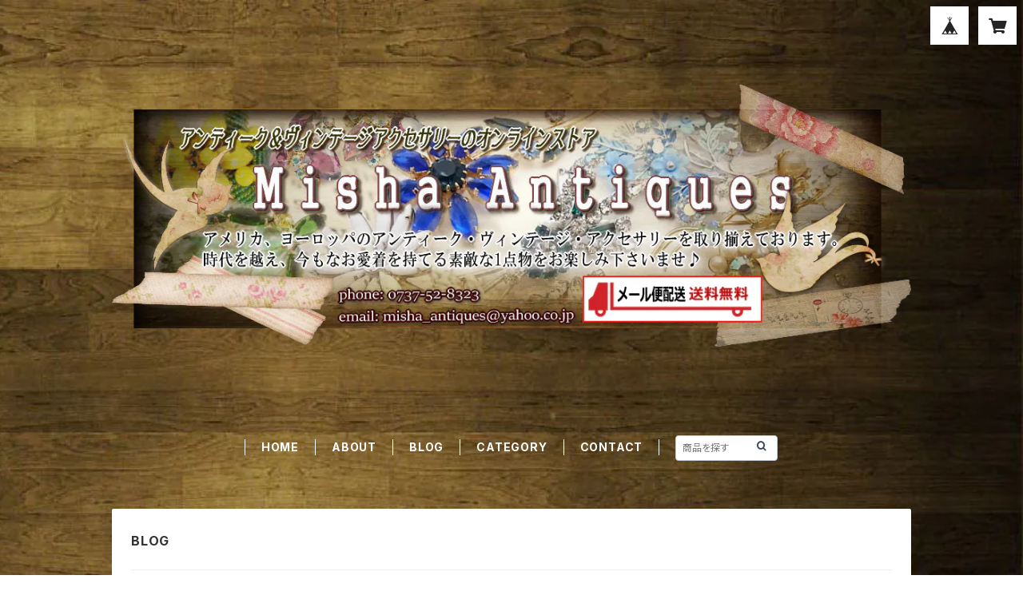

--- FILE ---
content_type: text/css; charset=utf-8
request_url: https://cf-baseassets.thebase.in/6616a8a6686d12c6a93334f5243cef56/asset/shop/blog/blog_list-71eccc00b8ad055bf753.css
body_size: 461
content:
body{-webkit-font-smoothing:antialiased}.blog_head_image img{max-width:100%}.main #about .read_more a{color:#666;font-weight:bold}.main #about .social{margin:40px 0 0;text-align:center;width:100%}.main #about .social>ul{display:inline-block}.main #about .social ul li{float:left;margin-right:15px}.main #about .social ul li:last-child{margin-right:0}.main #about>.blog_inner{border-bottom:1px solid #ddd;padding:40px 0;position:relative}.main #about>.blog_inner .blog_contents{height:100px;overflow:hidden}.main #about>.blog_inner .blog_contents h3 a{-webkit-text-decoration:underline;text-decoration:underline}.main #about>.blog_inner .blog_contents .read_more{background:linear-gradient(180deg,#fff0 0,#0000 26%);bottom:10px;padding-top:25px;position:absolute;width:100%}.blogListMain ul{list-style:none}.main #about.blogListMain h2{line-height:1.5em;margin-bottom:0;text-transform:none;word-wrap:break-word}.main #about.blogListMain .blog_title{margin-bottom:0}.main #about.blogListMain .blog_publish{margin:15px 0 30px}.main #about.blogListMain .blog_publish .publish_date{font-size:11px}.paginate-wrp{margin-top:50px}ul.paginate{align-items:center;display:flex;justify-content:flex-end}.paginate li{background:#fff;border:1px solid #ddd;margin:5px}.paginate li a{color:#8c8c8c;display:block;font-size:14px;line-height:1;padding:10px}.paginate li a:hover{background:#f3f3f3;color:#8c8c8c}.paginate .current a{background:#f3f3f3;color:#8c8c8c;font-weight:bold}
